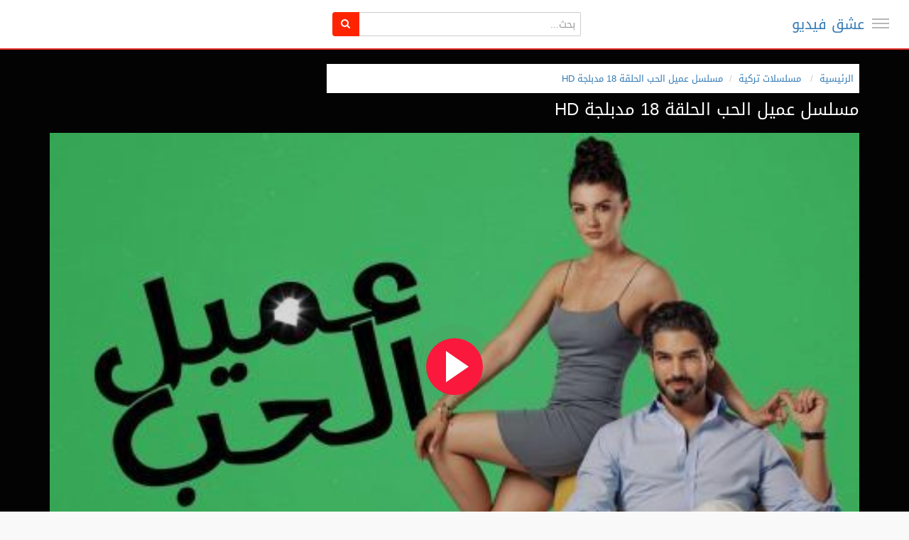

--- FILE ---
content_type: text/html; charset=utf-8
request_url: https://s.eshiq.news/watch.php?vid=6195f40c9
body_size: 18567
content:
<!DOCTYPE html>
<!--[if IE 7 | IE 8]>
<html class="ie" dir="rtl">
<![endif]-->
<!--[if !(IE 7) | !(IE 8)  ]><!-->
<html dir="rtl">
<!--<![endif]-->
<head>
<meta charset="UTF-8" />
<meta name="viewport" content="width=device-width, initial-scale=1, user-scalable=no">
<title>مسلسل عميل الحب الحلقة 18 مدبلجة HD</title>
<meta http-equiv="X-UA-Compatible" content="IE=9; IE=8; IE=7; IE=edge,chrome=1">
<meta name="title" content="مسلسل عميل الحب الحلقة 18 مدبلجة HD" />
<meta name="keywords" content="" />
<meta name="description" content="مسلسل عميل الحب مدبلج الحلقة 18 موقع عشق فيديو مشاهدة وتحميل مسلسل الكوميديا والرومانسية التركي عميل الحب الحلقه 18 مدبلجة بالعربية شاهد نت وبجودة عال..." />
<meta name="rating" content="General" />
<meta name="distribution" content="Global" />
<meta name="classification" content="All" />
<meta name="revisit-after" content="1 hour" />
<meta name="Expires" content="0" />
<meta http-equiv="Content-Language" content="ar-eg" />
<meta http-equiv="Cache-Control" content="no-cache" />
<meta http-equiv="Pragma" content="no-cache" />
<meta http-equiv="Expires" content="0" />
<meta name="language" content="AR" />
<meta name="creator" content="https://s.eshiq.news "/>
<meta name="publisher" content="https://s.eshiq.news" />
<meta name="contact" content="" />
<meta name="copyright" content="All Rights Reserved عشق فيديو" />
<link rel="apple-touch-icon" sizes="57x57" href="https://s.eshiq.news/favicons/apple-icon-57x57.png">
<link rel="apple-touch-icon" sizes="60x60" href="https://s.eshiq.news/favicons/apple-icon-60x60.png">
<link rel="apple-touch-icon" sizes="72x72" href="https://s.eshiq.news/favicons/apple-icon-72x72.png">
<link rel="apple-touch-icon" sizes="76x76" href="https://s.eshiq.news/favicons/apple-icon-76x76.png">
<link rel="apple-touch-icon" sizes="114x114" href="https://s.eshiq.news/favicons/apple-icon-114x114.png">
<link rel="apple-touch-icon" sizes="120x120" href="https://s.eshiq.news/favicons/apple-icon-120x120.png">
<link rel="apple-touch-icon" sizes="144x144" href="https://s.eshiq.news/favicons/apple-icon-144x144.png">
<link rel="apple-touch-icon" sizes="152x152" href="https://s.eshiq.news/favicons/apple-icon-152x152.png">
<link rel="apple-touch-icon" sizes="180x180" href="https://s.eshiq.news/favicons/apple-icon-180x180.png">
<link rel="icon" type="image/png" sizes="192x192" href="https://s.eshiq.news/favicons/android-icon-192x192.png">
<link rel="icon" type="image/png" sizes="32x32" href="https://s.eshiq.news/favicons/favicon-32x32.png">
<link rel="icon" type="image/png" sizes="96x96" href="https://s.eshiq.news/favicons/favicon-96x96.png">
<link rel="icon" type="image/png" sizes="16x16" href="https://s.eshiq.news/favicons/favicon-16x16.png">
<link rel="manifest" href="https://s.eshiq.news/favicons/manifest.json">
<meta name="msapplication-TileColor" content="#ffffff">
<meta name="msapplication-TileImage" content="https://s.eshiq.news/favicons/ms-icon-144x144.png">
<meta name="theme-color" content="#ffffff">
<meta property="og:locale" content="ar-eg" />
<meta property="og:site_name" content="مسلسل عميل الحب الحلقة 18 مدبلجة HD" />
<meta property="og:url" content="https://s.eshiq.news/watch.php?vid=6195f40c9" />
<meta property="og:title" content="مسلسل عميل الحب الحلقة 18 مدبلجة HD" />
<meta property="og:image" content="https://s.eshiq.news/uploads/thumbs/6195f40c9-1.jpg" />
<meta property="og:description" content="مسلسل عميل الحب مدبلج الحلقة 18 موقع عشق فيديو مشاهدة وتحميل مسلسل الكوميديا والرومانسية التركي عميل الحب الحلقه 18 مدبلجة بالعربية شاهد نت وبجودة عال..." />
<meta property="og:type" content="video" />
<meta property="og:video:url" content="https://s.eshiq.news/watch.php?vid=6195f40c9" />
<meta property="og:video:secure_url" content="" />
<meta property="og:video:type" content="text/html" />
<meta property="og:video:width" content="1280" />
<meta property="og:video:height" content="720" />
<meta property="og:extensions" content="https://s.eshiq.news" />
<meta name="twitter:card" content="player" />
<meta name="twitter:site" content="" />
<meta name="twitter:url" content="https://s.eshiq.news/watch.php?vid=6195f40c9" />
<meta name="twitter:title" content="مسلسل عميل الحب الحلقة 18 مدبلجة HD" />
<meta name="twitter:description" content="مسلسل عميل الحب مدبلج الحلقة 18 موقع عشق فيديو مشاهدة وتحميل مسلسل الكوميديا والرومانسية التركي عميل الحب الحلقه 18 مدبلجة بالعربية شاهد نت وبجودة عال..." />
<meta name="twitter:image" content="https://s.eshiq.news/uploads/thumbs/6195f40c9-1.jpg" />
<meta name="twitter:player" content="" />
<meta name="twitter:player:width" content="1280" />
<meta name="twitter:player:height" content="720" />
<link rel="alternate" type="application/rss+xml" title="مسلسل عميل الحب الحلقة 18 مدبلجة HD" href="https://s.eshiq.news/rss.php" />
<script type="application/ld+json">
{
  "@context": "http://schema.org",
  "@type": "WebSite",
  "url": "https://s.eshiq.news",
  "potentialAction": {
    "@type": "SearchAction",
    "target": "https://s.eshiq.news/search.php?keywords={search_term_string}",
    "query-input": "required name=search_term_string"
  }
}
</script>

<script type="application/ld+json">
	{
		"@context": "https://schema.org",
		"@type": "Organization",
		"name": "عشق فيديو",
		"url": "https://s.eshiq.news",
		"logo": "https://s.eshiq.news/custom-logo.png",
		"sameAs": "https://www.facebook.com/"
	}
</script>

<!--[if lt IE 9]>
<script src="//html5shim.googlecode.com/svn/trunk/html5.js"></script>
<![endif]-->
<link rel="stylesheet" href="https://s.eshiq.news/templates/echo/css/bootstrap.min.css">
<!--[if lt IE 9]>
<script src="//css3-mediaqueries-js.googlecode.com/svn/trunk/css3-mediaqueries.js"></script>
<![endif]-->
<link rel="stylesheet" type="text/css" media="screen" href="https://s.eshiq.news/templates/echo/css/jasny-bootstrap.min.css">
<link rel="stylesheet" type="text/css" media="screen" href="https://s.eshiq.news/templates/echo/css/echo.css">
<link rel="stylesheet" type="text/css" media="screen" href="https://s.eshiq.news/templates/echo/css/animate.min.css">
<link rel="stylesheet" type="text/css" media="screen" href="https://s.eshiq.news/templates/echo/css/bootstrap.min.rtl.css">
<link rel="stylesheet" type="text/css" media="screen" href="https://s.eshiq.news/templates/echo/css/echo.rtl.css">
<link rel="stylesheet" type="text/css" href="//fonts.googleapis.com/css?family=Roboto:400,300,500,700|Noticia+Text:400,400italic,700">
<link rel="stylesheet" type="text/css" href="//netdna.bootstrapcdn.com/font-awesome/4.4.0/css/font-awesome.min.css">
<link rel="stylesheet" type="text/css" media="screen" href="https://s.eshiq.news/templates/echo/css/custom2.css?v=1.0">
<link rel="canonical" href="https://s.eshiq.news/watch.php?vid=6195f40c9"/>
<script type="text/javascript">
var MELODYURL = "https://s.eshiq.news";
var MELODYURL2 = "https://s.eshiq.news";
var TemplateP = "https://s.eshiq.news/templates/echo";
var _LOGGEDIN_ = false;
 

var pm_video_data = {
	
	uniq_id: "6195f40c9",
	url: "https://s.eshiq.news/watch.php?vid=6195f40c9",
	duration: 1586,
	duration_str: "26:26",
	category: "1,139".split(','),
	category_str: "1,139",
	featured: 0,
	restricted: 0,
	allow_comments: 1,
	allow_embedding: 0,
	is_stream: false,
	views: 209,
	likes: 0,
	dislikes: 0,
	publish_date_str: "2023-10-23T03:37:21+0000",
	publish_date_timestamp: 1698032241,
	embed_url: "",
	thumb_url: "https://s.eshiq.news/uploads/thumbs/6195f40c9-1.jpg",
	preview_image_url: "https://s.eshiq.news/uploads/thumbs/6195f40c9-1.jpg",
	title: 'مسلسل عميل الحب الحلقة 18 مدبلجة HD',
	autoplay_next: false,
	autoplay_next_url: ""

}

</script>

<script type="text/javascript">
 var pm_lang = {
	lights_off: "إغلاق الإضاءة",
	lights_on: "Lights on",
	validate_name: "Please enter a name",
	validate_username: "Please enter a username",
	validate_pass: "Please provide a password",
	validate_captcha: "Please enter the validation code",
	validate_email: "Please enter a valid email address",
	validate_agree: "Please accept our policy",
	validate_name_long: "Your name must consist of at least 2 characters",
	validate_username_long: "Your username must consist of at least 2 characters",
	validate_pass_long: "Your password must be at least 5 characters long",
	validate_confirm_pass_long: "Please enter the same password as above",
	choose_category: "الرجاء اختيار تصنيف",
	validate_select_file: "لم يتم إختيار اى ملف للرفع",
	validate_video_title: "Please enter a title for this video",
	please_wait: "Loading...",
	// upload video page
	swfupload_status_uploaded: "Uploaded",
	swfupload_status_pending: "Continue with the rest of the form.",
	swfupload_status_queued: "Queued",
	swfupload_status_uploading: "Uploading...",
	swfupload_file: "File",
	swfupload_btn_select: "Select",
	swfupload_btn_cancel: "Cancel",
	swfupload_status_error: "Error",
	swfupload_error_oversize: "Size of the selected file(s) is greater than allowed limit",
	swfupload_friendly_maxsize: "",
	upload_errmsg2: "نوع الملف غير مسموح.",
	// playlist
	playlist_delete_confirm: "Are you sure you want to permanently delete this playlist?\n\nClick 'Cancel' to stop, 'OK' to delete.",
	playlist_delete_item_confirm: "You are about to remove this video from your playlist.\n\nClick 'Cancel' to stop, 'OK' to delete.",
	show_more: "Show more",
	show_less: "Show less",
	delete_video_confirmation: "Are you sure you want to delete this video?",
	browse_all: "Browse All"
 }
</script>


		<link rel="image_src" href="https://s.eshiq.news/social-thumb.php?vid=6195f40c9" />
		<meta property="og:url"  content="https://s.eshiq.news/watch.php?vid=6195f40c9" />
				<meta property="og:title" content="مسلسل عميل الحب الحلقة 18 مدبلجة HD" />
		<meta property="og:description" content="مسلسل عميل الحب مدبلج الحلقة 18 موقع عشق فيديو مشاهدة وتحميل مسلسل الكوميديا والرومانسية التركي عميل الحب الحلقه 18 مدبلجة بالعربية شاهد نت وبجودة عال..." />
		<meta property="og:image" content="https://s.eshiq.news/social-thumb.php?vid=6195f40c9" />
		<meta property="og:image:width" content="480" />
		<meta property="og:image:height" content="360" />
		<style type="text/css"></style>
</head>
<body class="video-watch videoid-3649 author-3 source-0">

<nav id="myNavmenu" class="navmenu navmenu-default navmenu-fixed-left offcanvas" role="navigation">
	<div class="navslide-wrap">
		<ul class="list-unstyled">
			<li class=""><a href="https://s.eshiq.news/index.php"><i class="mico mico-home"></i>الصفحة الرئيسية</a></li>
			<li class=""><a href="https://s.eshiq.news/all-series.php"><i class="mico mico-live_tv"></i>أحدث المسلسلات</a></li>
			<li class=""><a href="https://s.eshiq.news/episodes.php"><i class="mico mico-video_collection"></i>أحدث الحلقات</a></li>
			<li class=""><a href="https://s.eshiq.news/movies.php"><i class="mico mico-movie"></i>أحدث الأفلام</a></li>
			
						<li><a class="ajax-modal" data-toggle="modal" data-backdrop="true" data-keyboard="true" href="#modal-login-form"><i class="mico mico-perm_identity"></i>Sign in</a></li>
							
				</ul>
		<div class="navslide-divider"></div>
		
		<div class="navslide-header"><a href="https://s.eshiq.news/category.php">Categories</a></div>
		<ul class="list-unstyled">
			<li><a href="https://s.eshiq.news/topvideos.php">الاكثر مشاهدة</a></li>
			<li><a href="https://s.eshiq.news/newvideos.php">الجديد</a></li>
			<li class="dropdown-submenu"><a href="https://s.eshiq.news/category.php?cat=series" class="dropdown-submenu">مسلسلات تركية</a>
<ul class='dropdown-menu'>
	<li class=""><a href="https://s.eshiq.news/category.php?cat=yali-capkini" class="">مسلسل طائر الرفراف</a>	</li>
	<li class=""><a href="https://s.eshiq.news/category.php?cat=guzel-gunler" class="">مسلسل الايام الجميلة</a>	</li>
	<li class=""><a href="https://s.eshiq.news/category.php?cat=duy-beni" class="">مسلسل اسمعني</a>	</li>
	<li class=""><a href="https://s.eshiq.news/category.php?cat=serie-inci-taneleri" class="">مسلسل حبات اللؤلؤ مترجم</a>	</li>
	<li class=""><a href="https://s.eshiq.news/category.php?cat=hayat-bugun" class="">مسلسل حياة اليوم مترجم</a>	</li>
	<li class=""><a href="https://s.eshiq.news/category.php?cat=hayat-bugun-mudbalaj" class="">مسلسل لعبة الحياة مدبلج</a>	</li>
	<li class=""><a href="https://s.eshiq.news/category.php?cat=kurulus-osman" class="">مسلسل المؤسس عثمان مترجم</a>	</li>
	<li class=""><a href="https://s.eshiq.news/category.php?cat=marasli" class="">مسلسل الحارس مدبلج</a>	</li>
	<li class=""><a href="https://s.eshiq.news/category.php?cat=tozluyaka" class="">مسلسل الياقة المغبرة مترجم</a>	</li>
	<li class=""><a href="https://s.eshiq.news/category.php?cat=teskilat" class="">مسلسل المنظمة مترجم</a>	</li>
	<li class=""><a href="https://s.eshiq.news/category.php?cat=alparslan-buyuk-selcuklu" class="">مسلسل الب ارسلان متر جم</a>	</li>
	<li class=""><a href="https://s.eshiq.news/category.php?cat=kardeslerim" class="">مسلسل اخوتي مترجم</a>	</li>
	<li class=""><a href="https://s.eshiq.news/category.php?cat=ben-bu-cihana-sigmazam" class="">مسلسل هذا العالم لا يسعني مترجم</a>	</li>
	<li class=""><a href="https://s.eshiq.news/category.php?cat=uc-kiz-kardes" class="">مسلسل ثلاث اخوات مترجم</a>	</li>
	<li class=""><a href="https://s.eshiq.news/category.php?cat=camdaki" class="">مسلسل فتاة النافذة مترجم</a>	</li>
	<li class=""><a href="https://s.eshiq.news/category.php?cat=ben-gri" class="">مسلسل الاختيار الصعب مترجم</a>	</li>
	<li class=""><a href="https://s.eshiq.news/category.php?cat=yargi" class="">مسلسل القضاء مترجم</a>	</li>
	<li class=""><a href="https://s.eshiq.news/category.php?cat=tuzak" class="">مسلسل الفخ مترجم</a>	</li>
	<li class=""><a href="https://s.eshiq.news/category.php?cat=bir-peri-masali" class="">مسلسل حكاية خرافية مترجم</a>	</li>
	<li class=""><a href="https://s.eshiq.news/category.php?cat=o-kiz" class="">مسلسل تلك الفتاة مترجم</a>	</li>
	<li class=""><a href="https://s.eshiq.news/category.php?cat=yalniz-kurt" class="">مسلسل الذئب الوحيد مترجم</a>	</li>
	<li class=""><a href="https://s.eshiq.news/category.php?cat=baba" class="">مسلسل ابي مترجم</a>	</li>
	<li class=""><a href="https://s.eshiq.news/category.php?cat=darmaduman" class="">مسلسل فوضى عارمة مترجم</a>	</li>
	<li class=""><a href="https://s.eshiq.news/category.php?cat=cop-adam" class="">مسلسل رجل العصا مترجم</a>	</li>
	<li class=""><a href="https://s.eshiq.news/category.php?cat=yasak-elma" class="">مسلسل التفاح الحرام الموسم السادس مترجم</a>	</li>
	<li class=""><a href="https://s.eshiq.news/category.php?cat=bir-kucuk-gun-isigi" class="">مسلسل القليل من ضوء النهار مترجم</a>	</li>
	<li class=""><a href="https://s.eshiq.news/category.php?cat=yurek-cikmazi" class="">مسلسل وجع القلب مترجم</a>	</li>
	<li class=""><a href="https://s.eshiq.news/category.php?cat=gecenin-ucunda" class="">مسلسل على مشارف الليل مترجم</a>	</li>
	<li class=""><a href="https://s.eshiq.news/category.php?cat=aldatmak" class="">مسلسل الخيانة مترجم</a>	</li>
	<li class=""><a href="https://s.eshiq.news/category.php?cat=sipahi" class="">مسلسل سيباهي مترجم</a>	</li>
	<li class=""><a href="https://s.eshiq.news/category.php?cat=kizilcik-serbeti" class="">مسلسل شراب التوت مترجم</a>	</li>
	<li class=""><a href="https://s.eshiq.news/category.php?cat=gelsin-hayat-bildigi-gibi" class="">مسلسل لتاتي الحياة كما تشاء مترجم</a>	</li>
	<li class=""><a href="https://s.eshiq.news/category.php?cat=iyilik" class="">مسلسل الطيبة مترجم</a>	</li>
	<li class=""><a href="https://s.eshiq.news/category.php?cat=camdaki-kiz" class="">مسلسل فتاة النافذة الموسم الثالث مدبلج</a>	</li>
	<li class=""><a href="https://s.eshiq.news/category.php?cat=yali-capkini-yali-capkini" class="">مسلسل فريد مدبلج</a>	</li>
	<li class=""><a href="https://s.eshiq.news/category.php?cat=hayatimin-sansi" class="">مسلسل حظ حياتي مترجم</a>	</li>
	<li class=""><a href="https://s.eshiq.news/category.php?cat=gonul-dagi" class="">مسلسل جبل القلب جونول مترجم</a>	</li>
	<li class=""><a href="https://s.eshiq.news/category.php?cat=barbaroslar" class="">مسلسل بربروس مترجم</a>	</li>
	<li class=""><a href="https://s.eshiq.news/category.php?cat=bahari-beklerken" class="">مسلسل بريق الأمل مدبلج</a>	</li>
	<li class=""><a href="https://s.eshiq.news/category.php?cat=dunyayla-benim-aramda" class="">مسلسل قصة حب غامضة مترجم</a>	</li>
	<li class=""><a href="https://s.eshiq.news/category.php?cat=sifirinci-gun" class="">مسلسل يوم الصفر مترجم</a>	</li>
	<li class=""><a href="https://s.eshiq.news/category.php?cat=omer" class="">مسلسل عمر مترجم</a>	</li>
	<li class=""><a href="https://s.eshiq.news/category.php?cat=tacsiz-prenses" class="">مسلسل اميرة بلا تاج مترجم</a>	</li>
	<li class=""><a href="https://s.eshiq.news/category.php?cat=kasaba-doktoru" class="">مسلسل طبيب البلدة مترجم</a>	</li>
	<li class=""><a href="https://s.eshiq.news/category.php?cat=ates-kuslari" class="">مسلسل الطيور النارية مترجم</a>	</li>
	<li class=""><a href="https://s.eshiq.news/category.php?cat=serie-tacsiz-prenses-mudblj" class="">مسلسل اميرة بلا تاج مدبلج</a>	</li>
	<li class=""><a href="https://s.eshiq.news/category.php?cat=zalim-istanbul" class="">مسلسل وجع القلب - اسطنبول الظالمة مدبلج</a>	</li>
	<li class=""><a href="https://s.eshiq.news/category.php?cat=al-sancak" class="">مسلسل الراية مترجم</a>	</li>
	<li class=""><a href="https://s.eshiq.news/category.php?cat=yazgi" class="">مسلسل القدر مترجم</a>	</li>
	<li class=""><a href="https://s.eshiq.news/category.php?cat=shahmaran" class="">مسلسل شاهماران مترجم</a>	</li>
	<li class=""><a href="https://s.eshiq.news/category.php?cat=shahmaran-mudbalaj" class="">مسلسل شاهماران مدبلج</a>	</li>
	<li class=""><a href="https://s.eshiq.news/category.php?cat=serie-aile" class="">مسلسل العائلة</a>	</li>
	<li class=""><a href="https://s.eshiq.news/category.php?cat=sol-yanim" class="">مسلسل جانبي الايسر مدبلج</a>	</li>
	<li class=""><a href="https://s.eshiq.news/category.php?cat=dokuz-oguz" class="">مسلسل الاوغوز التسعة مترجم</a>	</li>
	<li class=""><a href="https://s.eshiq.news/category.php?cat=sahane-damat" class="">مسلسل العريس الرائع مدبلج</a>	</li>
	<li class=""><a href="https://s.eshiq.news/category.php?cat=adim-farah" class="">مسلسل اسمي فرح</a>	</li>
	<li class=""><a href="https://s.eshiq.news/category.php?cat=ego-erkege-guven-olmaz" class="">مسلسل الغرور</a>	</li>
	<li class=""><a href="https://s.eshiq.news/category.php?cat=mudbalaj-ben-bu-cihana-sigmazam" class="">مسلسل هذا العالم لا يسعني مدبلج</a>	</li>
	<li class=""><a href="https://s.eshiq.news/category.php?cat=veda-mektubu" class="">مسلسل رسالة الوداع مترجم</a>	</li>
	<li class=""><a href="https://s.eshiq.news/category.php?cat=baba-dubbed" class="">مسلسل ابي مدبلج</a>	</li>
	<li class=""><a href="https://s.eshiq.news/category.php?cat=siyah-inci" class="">مسلسل اللؤلؤة السوداء مدبلج</a>	</li>
	<li class=""><a href="https://s.eshiq.news/category.php?cat=yesilcam" class="">مسلسل يشيلجام مدبلج</a>	</li>
	<li class=""><a href="https://s.eshiq.news/category.php?cat=basim-belada" class="">مسلسل انا في ورطة مترجم</a>	</li>
	<li class=""><a href="https://s.eshiq.news/category.php?cat=kralice" class="">مسلسل الملكة مترجم</a>	</li>
	<li class=""><a href="https://s.eshiq.news/category.php?cat=yuz-yillik-mucize" class="">مسلسل معجزة القرن</a>	</li>
	<li class=""><a href="https://s.eshiq.news/category.php?cat=jules-jamal-series" class="">مسلسل جول جمال مترجم</a>	</li>
	<li class=""><a href="https://s.eshiq.news/category.php?cat=tetikcinin-oglu" class="">مسلسل ابن القناص مترجم</a>	</li>
	<li class=""><a href="https://s.eshiq.news/category.php?cat=kan-cicekleri" class="">مسلسل زهور الدم مترجم</a>	</li>
	<li class=""><a href="https://s.eshiq.news/category.php?cat=aleayilat-mudbalaj" class="">مسلسل العائلة مدبلج</a>	</li>
	<li class=""><a href="https://s.eshiq.news/category.php?cat=my-name-is-farah" class="">مسلسل اسمي فرح مدبلج</a>	</li>
	<li class=""><a href="https://s.eshiq.news/category.php?cat=jalaluddin-rumi" class="">مسلسل جلال الدين الرومي مترجم</a>	</li>
	<li class=""><a href="https://s.eshiq.news/category.php?cat=akef" class="">مسلسل عاكف مترجم</a>	</li>
	<li class=""><a href="https://s.eshiq.news/category.php?cat=the-sacrifice" class="">مسلسل التضحية مترجم</a>	</li>
	<li class=""><a href="https://s.eshiq.news/category.php?cat=gilani-series" class="">مسلسل الجيلاني مترجم</a>	</li>
	<li class=""><a href="https://s.eshiq.news/category.php?cat=maviye-surgun" class="">مسلسل المنفى الأزرق مترجم</a>	</li>
	<li class=""><a href="https://s.eshiq.news/category.php?cat=cocuk-dizisi" class="">مسلسل الطفل مدبلج</a>	</li>
	<li class=""><a href="https://s.eshiq.news/category.php?cat=kismet-dizisini" class="">مسلسل النصيب مترجم</a>	</li>
	<li class=""><a href="https://s.eshiq.news/category.php?cat=vermem-seni-ellere" class="">مسلسل لن اعطيك للغريب مترجم</a>	</li>
	<li class=""><a href="https://s.eshiq.news/category.php?cat=uvey-anne" class="">مسلسل زوجة الأب مترجم</a>	</li>
	<li class=""><a href="https://s.eshiq.news/category.php?cat=kendi-dusen-aglamaz" class="">مسلسل من يقع بنفسه لا يبكي مترجم</a>	</li>
	<li class=""><a href="https://s.eshiq.news/category.php?cat=almunazamat-mudbalaj" class="">مسلسل المنظمة مدبلج</a>	</li>
	<li class=""><a href="https://s.eshiq.news/category.php?cat=serie-akhwty-mudblaj-season-3" class="">مسلسل اخوتي الجزء الثالث مدبلج</a>	</li>
	<li class=""><a href="https://s.eshiq.news/category.php?cat=benim-guzel-ailem" class="">مسلسل عائلتي الجميلة مترجم</a>	</li>
	<li class=""><a href="https://s.eshiq.news/category.php?cat=dononce" class="">مسلسل المدار مترجم</a>	</li>
	<li class=""><a href="https://s.eshiq.news/category.php?cat=ya-cok-seversen" class="">مسلسل ماذا لو احببت كثيرا مترجم</a>	</li>
	<li class=""><a href="https://s.eshiq.news/category.php?cat=yaz-sarkisi-series" class="">مسلسل اغنية الصيف مترجم</a>	</li>
	<li class=""><a href="https://s.eshiq.news/category.php?cat=modablaj-ya-cok-seversen" class="">مسلسل ماذا لو مدبلج</a>	</li>
	<li class=""><a href="https://s.eshiq.news/category.php?cat=ruhun-duymaz" class="">مسلسل دون ان تشعر مترجم</a>	</li>
	<li class=""><a href="https://s.eshiq.news/category.php?cat=ibn-i-sina" class="">مسلسل ابن سينا مترجم</a>	</li>
	<li class=""><a href="https://s.eshiq.news/category.php?cat=buyuk-surgun-kafkasya" class="">مسلسل المنفى مدبلج</a>	</li>
	<li class=""><a href="https://s.eshiq.news/category.php?cat=ana-fi-wartat-mudbalaj" class="">مسلسل انا في ورطة مدبلج</a>	</li>
	<li class=""><a href="https://s.eshiq.news/category.php?cat=musalsal-asmaeni-mudbalaj" class="">مسلسل اسمعني مدبلج</a>	</li>
	<li class=""><a href="https://s.eshiq.news/category.php?cat=eamil-alhubi-mudbalaj" class="">مسلسل عميل الحب مدبلج</a>	</li>
	<li class=""><a href="https://s.eshiq.news/category.php?cat=dilek-tasl" class="">مسلسل حجر الامنيات مترجم</a>	</li>
	<li class=""><a href="https://s.eshiq.news/category.php?cat=safir" class="">مسلسل الياقوت مترجم</a>	</li>
	<li class=""><a href="https://s.eshiq.news/category.php?cat=iki-yabanci" class="">مسلسل شخص اخر مترجم</a>	</li>
	<li class=""><a href="https://s.eshiq.news/category.php?cat=yabani" class="">مسلسل المتوحش مترجم</a>	</li>
	<li class=""><a href="https://s.eshiq.news/category.php?cat=the-cabaret" class="">مسلسل الملهى الموسم الثاني مترجم</a>	</li>
	<li class=""><a href="https://s.eshiq.news/category.php?cat=kirli-sepeti" class="">مسلسل السلة المتسخة مترجم</a>	</li>
	<li class=""><a href="https://s.eshiq.news/category.php?cat=hudutsuz-sevda" class="">مسلسل حب بلا حدود مترجم</a>	</li>
	<li class=""><a href="https://s.eshiq.news/category.php?cat=kader-baglari" class="">مسلسل روابط القدر مترجم</a>	</li>
	<li class=""><a href="https://s.eshiq.news/category.php?cat=farid-season-2-dubbed" class="">مسلسل فريد الموسم الثاني مدبلج</a>	</li>
	<li class=""><a href="https://s.eshiq.news/category.php?cat=raspberry-syrup" class="">مسلسل شراب التوت مدبلج</a>	</li>
	<li class=""><a href="https://s.eshiq.news/category.php?cat=sahane-hayatim" class="">مسلسل حياتي الرائعة مترجم</a>	</li>
	<li class=""><a href="https://s.eshiq.news/category.php?cat=sakla-beni" class="">مسلسل خبئني مترجم</a>	</li>
	<li class=""><a href="https://s.eshiq.news/category.php?cat=terzi-season-3" class="">مسلسل الخياط الموسم الثالث مترجم</a>	</li>
	<li class=""><a href="https://s.eshiq.news/category.php?cat=bir-derdim-var" class="">لدي هم مترجم</a>	</li>
	<li class=""><a href="https://s.eshiq.news/category.php?cat=series-salah-al-din-al-ayoubi" class="">مسلسل صلاح الدين الايوبي الموسم الاول مترجم</a>	</li>
	<li class=""><a href="https://s.eshiq.news/category.php?cat=altin-kafes" class="">مسلسل القفص الذهبي مترجم</a>	</li>
	<li class=""><a href="https://s.eshiq.news/category.php?cat=series-ne-gemiler-yaktim" class="">مسلسل كم من السفن أحرقت مترجم HD</a>	</li>
	<li class=""><a href="https://s.eshiq.news/category.php?cat=series-kizil-goncalar" class="">مسلسل البراعم الحمراء مترجم</a>	</li>
	<li class=""><a href="https://s.eshiq.news/category.php?cat=arak-series" class="">مسلسل النهب مترجم</a>	</li>
	<li class=""><a href="https://s.eshiq.news/category.php?cat=ruzgarli-tepe" class="">مسلسل تل الرياح مترجم</a>	</li>
	<li class=""><a href="https://s.eshiq.news/category.php?cat=serie-gaddar" class="">مسلسل الغدار مترجم</a>	</li>
	<li class=""><a href="https://s.eshiq.news/category.php?cat=serie-kopuk" class="">مسلسل المتشرد مترجم</a>	</li>
	<li class=""><a href="https://s.eshiq.news/category.php?cat=inci-taneleri-series" class="">مسلسل حبات اللؤلؤ مترجم</a>	</li>
	<li class=""><a href="https://s.eshiq.news/category.php?cat=senden-once" class="">مسلسل ما قبلك مترجم</a>	</li>
	<li class=""><a href="https://s.eshiq.news/category.php?cat=bahar" class="">مسلسل بهار مترجم</a>	</li>
	<li class=""><a href="https://s.eshiq.news/category.php?cat=yandaki-oda" class="">مسلسل الغرفة المجاورة مترجم</a>	</li>
	<li class=""><a href="https://s.eshiq.news/category.php?cat=korkma-ben-yanindayim" class="">مسلسل لا تخافي انا بجانبك مترجم</a>	</li>
	<li class=""><a href="https://s.eshiq.news/category.php?cat=mehmed-fetihler-sultani" class="">مسلسل السلطان محمد الفاتح مترجم</a>	</li>
	<li class=""><a href="https://s.eshiq.news/category.php?cat=musalsal-hulm-asharaf" class="">مسلسل حلم اشرف مترجم</a>	</li>
	<li class=""><a href="https://s.eshiq.news/category.php?cat=kuma" class="">مسلسل الضرة مترجم</a>	</li>
</ul>
</li>
<li class="dropdown-submenu"><a href="https://s.eshiq.news/category.php?cat=arabic-series" class="dropdown-submenu">مسلسلات عربية</a>
<ul class='dropdown-menu'>
	<li class=""><a href="https://s.eshiq.news/category.php?cat=althaman" class="">مسلسل الثمن</a>	</li>
	<li class=""><a href="https://s.eshiq.news/category.php?cat=midlife-crisis-series" class="">مسلسل ازمة منتصف العمر</a>	</li>
	<li class=""><a href="https://s.eshiq.news/category.php?cat=dahab-bint-al-hotel" class="">مسلسل دهب بنت الاوتيل</a>	</li>
	<li class=""><a href="https://s.eshiq.news/category.php?cat=the-impostor-prisoner" class="">مسلسل السجين النصاب</a>	</li>
	<li class=""><a href="https://s.eshiq.news/category.php?cat=the-original-series" class="">مسلسل الاصلي</a>	</li>
	<li class=""><a href="https://s.eshiq.news/category.php?cat=jabriya-series-flight-422" class="">مسلسل الجابرية الرحلة ٤٢٢</a>	</li>
	<li class=""><a href="https://s.eshiq.news/category.php?cat=asyl" class="">مسلسل اسيل</a>	</li>
	<li class=""><a href="https://s.eshiq.news/category.php?cat=echo" class="">مسلسل صدى echo</a>	</li>
	<li class=""><a href="https://s.eshiq.news/category.php?cat=ten-years-series" class="">مسلسل عشرة عمر</a>	</li>
	<li class=""><a href="https://s.eshiq.news/category.php?cat=aisha-series" class="">مسلسل عايشة</a>	</li>
	<li class=""><a href="https://s.eshiq.news/category.php?cat=full-count" class="">مسلسل كامل العدد</a>	</li>
	<li class=""><a href="https://s.eshiq.news/category.php?cat=darb-nar" class="">مسلسل ضرب نار</a>	</li>
	<li class=""><a href="https://s.eshiq.news/category.php?cat=al-ajhar-series" class="">مسلسل الاجهر</a>	</li>
	<li class=""><a href="https://s.eshiq.news/category.php?cat=al-madah" class="">مسلسل المداح الموسم الثالث</a>	</li>
	<li class=""><a href="https://s.eshiq.news/category.php?cat=to-die" class="">مسلسل للموت الموسم الثالث</a>	</li>
	<li class=""><a href="https://s.eshiq.news/category.php?cat=alhamdulillah-1000" class="">مسلسل الف حمدالله ع السلامة</a>	</li>
	<li class=""><a href="https://s.eshiq.news/category.php?cat=stroke" class="">مسلسل جلطة</a>	</li>
	<li class=""><a href="https://s.eshiq.news/category.php?cat=dhiaab-allayl" class="">مسلسل ذئاب الليل فرسان الظلام</a>	</li>
	<li class=""><a href="https://s.eshiq.news/category.php?cat=jaefar-aleumda" class="">مسلسل جعفر العمدة</a>	</li>
	<li class=""><a href="https://s.eshiq.news/category.php?cat=series-finally" class="">مسلسل واخيرا</a>	</li>
	<li class=""><a href="https://s.eshiq.news/category.php?cat=bouhzain" class="">مسلسل بوحظين الموسم الاول</a>	</li>
	<li class=""><a href="https://s.eshiq.news/category.php?cat=al-zand" class="">مسلسل الزند ذئب العاصي</a>	</li>
	<li class=""><a href="https://s.eshiq.news/category.php?cat=smile-general" class="">مسلسل ابتسم ايها الجنرال</a>	</li>
	<li class=""><a href="https://s.eshiq.news/category.php?cat=qafas-mukhmaliun" class="">مسلسل قفص مخملي</a>	</li>
	<li class=""><a href="https://s.eshiq.news/category.php?cat=fallujah" class="">مسلسل الفلوجة</a>	</li>
	<li class=""><a href="https://s.eshiq.news/category.php?cat=ten-serie" class="">مسلسل العشرة العراقي</a>	</li>
	<li class=""><a href="https://s.eshiq.news/category.php?cat=salt-and-tan" class="">مسلسل ملح وسمرة</a>	</li>
	<li class=""><a href="https://s.eshiq.news/category.php?cat=musalsal-majnun-sara" class="">مسلسل مجنون سارة</a>	</li>
	<li class=""><a href="https://s.eshiq.news/category.php?cat=giza-butcher" class="">مسلسل سفاح الجيزة</a>	</li>
	<li class=""><a href="https://s.eshiq.news/category.php?cat=strange-series" class="">مسلسل الغريب</a>	</li>
	<li class=""><a href="https://s.eshiq.news/category.php?cat=the-game" class="">مسلسل اللعبة الموسم الرابع</a>	</li>
	<li class=""><a href="https://s.eshiq.news/category.php?cat=the-sisters" class="">مسلسل الخوات</a>	</li>
	<li class=""><a href="https://s.eshiq.news/category.php?cat=the-concealed-are-legitimate-victims" class="">مسلسل المستور ضحايا حلال</a>	</li>
	<li class=""><a href="https://s.eshiq.news/category.php?cat=leh-laa-3" class="">مسلسل  ليه لا الجزء 3 الثالث</a>	</li>
	<li class=""><a href="https://s.eshiq.news/category.php?cat=crystal" class="">مسلسل كريستال</a>	</li>
	<li class=""><a href="https://s.eshiq.news/category.php?cat=mama-ghanima" class="">مسلسل ماما غنيمة</a>	</li>
	<li class=""><a href="https://s.eshiq.news/category.php?cat=muhamiat-alshaytan" class="">مسلسل محامية الشيطان</a>	</li>
	<li class=""><a href="https://s.eshiq.news/category.php?cat=biruhihim-fi-albayt" class="">مسلسل بروحهم في البيت</a>	</li>
	<li class=""><a href="https://s.eshiq.news/category.php?cat=sib-wana-asib" class="">مسلسل سيب وانا اسيب</a>	</li>
	<li class=""><a href="https://s.eshiq.news/category.php?cat=musalsal-ghasil" class="">مسلسل غسيل</a>	</li>
	<li class=""><a href="https://s.eshiq.news/category.php?cat=hob-bayn-al-sotour" class="">مسلسل حب بين السطور</a>	</li>
	<li class=""><a href="https://s.eshiq.news/category.php?cat=musalsal-batn-wazahar" class="">مسلسل بطن وظهر</a>	</li>
	<li class=""><a href="https://s.eshiq.news/category.php?cat=it-actually-happened" class="">مسلسل حدث بالفعل</a>	</li>
	<li class=""><a href="https://s.eshiq.news/category.php?cat=deep-state" class="">مسلسل الدولة العميقة</a>	</li>
	<li class=""><a href="https://s.eshiq.news/category.php?cat=bad-climate" class="">مسلسل سوء المناخ</a>	</li>
	<li class=""><a href="https://s.eshiq.news/category.php?cat=55-love-problems" class="">مسلسل 55 مشكلة حب</a>	</li>
	<li class=""><a href="https://s.eshiq.news/category.php?cat=musalsal-nasiy-altaani" class="">مسلسل نصي التاني</a>	</li>
	<li class=""><a href="https://s.eshiq.news/category.php?cat=at-the-door-of-the-building" class="">مسلسل على باب العمارة</a>	</li>
	<li class=""><a href="https://s.eshiq.news/category.php?cat=kasrat-qalb" class="">مسلسل كسرة قلب</a>	</li>
	<li class=""><a href="https://s.eshiq.news/category.php?cat=eanbar-6-almawsim-2" class="">مسلسل عنبر 6 الموسم الثاني</a>	</li>
	<li class=""><a href="https://s.eshiq.news/category.php?cat=sound-and-a-pictur" class="">مسلسل صوت وصورة</a>	</li>
	<li class=""><a href="https://s.eshiq.news/category.php?cat=berry-leaf" class="">مسلسل ورق التوت</a>	</li>
	<li class=""><a href="https://s.eshiq.news/category.php?cat=eayshiha-bifarha" class="">مسلسل عيشها بفرحة</a>	</li>
	<li class=""><a href="https://s.eshiq.news/category.php?cat=the-traitor" class="">مسلسل الخائن</a>	</li>
	<li class=""><a href="https://s.eshiq.news/category.php?cat=musalsal-ruhiun-fik" class="">مسلسل روحي فيك</a>	</li>
	<li class=""><a href="https://s.eshiq.news/category.php?cat=amr-akhala-3" class="">مسلسل امر اخلاء الموسم الثالث</a>	</li>
	<li class=""><a href="https://s.eshiq.news/category.php?cat=zeinhom-series" class="">مسلسل زينهم</a>	</li>
	<li class=""><a href="https://s.eshiq.news/category.php?cat=belly-of-a-whale" class="">مسلسل بطن الحوت</a>	</li>
	<li class=""><a href="https://s.eshiq.news/category.php?cat=adam-and-eve" class="">مسلسل ادم وحواء</a>	</li>
	<li class=""><a href="https://s.eshiq.news/category.php?cat=the-return-series" class="">مسلسل العودة</a>	</li>
	<li class=""><a href="https://s.eshiq.news/category.php?cat=series-araaba-beirut" class="">مسلسل عرابة بيروت</a>	</li>
	<li class=""><a href="https://s.eshiq.news/category.php?cat=musalsal-hayat-la-tushbihuni" class="">مسلسل حياة لا تشبهني</a>	</li>
	<li class=""><a href="https://s.eshiq.news/category.php?cat=hala-kasa" class="">مسلسل حالة خاصة</a>	</li>
	<li class=""><a href="https://s.eshiq.news/category.php?cat=dakat-aleabid-s2" class="">مسلسل دكة العبيد الموسم 2</a>	</li>
	<li class=""><a href="https://s.eshiq.news/category.php?cat=complex-75" class="">مسلسل مجمع 75</a>	</li>
	<li class=""><a href="https://s.eshiq.news/category.php?cat=the-promise" class="">مسلسل الوعد</a>	</li>
	<li class=""><a href="https://s.eshiq.news/category.php?cat=wa-bina-meaad" class="">مسلسل وبينا ميعاد الجزء الثاني</a>	</li>
	<li class=""><a href="https://s.eshiq.news/category.php?cat=gawla-akhera" class="">مسلسل جولة اخيرة</a>	</li>
	<li class=""><a href="https://s.eshiq.news/category.php?cat=thanaweyat-al-nasim" class="">مسلسل ثانوية النسيم</a>	</li>
	<li class=""><a href="https://s.eshiq.news/category.php?cat=bain-el-sotour" class="">مسلسل بين السطور</a>	</li>
	<li class=""><a href="https://s.eshiq.news/category.php?cat=abshir-bi-al-saad" class="">مسلسل أبشر بالسعد الجزء الثاني</a>	</li>
	<li class=""><a href="https://s.eshiq.news/category.php?cat=hayah-la-toshbihni-season-2" class="">مسلسل حياة لا تشبهني الموسم الثاني</a>	</li>
	<li class=""><a href="https://s.eshiq.news/category.php?cat=forensic-doctor" class="">مسلسل طبيبة شرعية</a>	</li>
	<li class=""><a href="https://s.eshiq.news/category.php?cat=alrawabi-school-for-girls-season-2" class="">مسلسل مدرسة الروابي للبنات الجزء الثاني</a>	</li>
	<li class=""><a href="https://s.eshiq.news/category.php?cat=sayd-el-akareb" class="">مسلسل صيد العقارب</a>	</li>
	<li class=""><a href="https://s.eshiq.news/category.php?cat=al-maddah-ostorat-al-awda-s4" class="">مسلسل المداح الجزء الرابع</a>	</li>
	<li class=""><a href="https://s.eshiq.news/category.php?cat=ashghal-shaqa" class="">مسلسل اشغال شقة</a>	</li>
	<li class=""><a href="https://s.eshiq.news/category.php?cat=a-amal" class="">مسلسل ع امل</a>	</li>
	<li class=""><a href="https://s.eshiq.news/category.php?cat=al-arabji-s2" class="">مسلسل العربجي الجزء الثاني</a>	</li>
	<li class=""><a href="https://s.eshiq.news/category.php?cat=bayt-el-refaei" class="">مسلسل بيت الرفاعي</a>	</li>
	<li class=""><a href="https://s.eshiq.news/category.php?cat=el-atawla" class="">مسلسل العتاولة</a>	</li>
	<li class=""><a href="https://s.eshiq.news/category.php?cat=fallujah-s2" class="">مسلسل فلوجة 2</a>	</li>
	<li class=""><a href="https://s.eshiq.news/category.php?cat=al-hashashin" class="">مسلسل الحشاشين</a>	</li>
	<li class=""><a href="https://s.eshiq.news/category.php?cat=haqq-arab" class="">مسلسل حق عرب</a>	</li>
	<li class=""><a href="https://s.eshiq.news/category.php?cat=bab-alrizq" class="">مسلسل باب الرزق</a>	</li>
	<li class=""><a href="https://s.eshiq.news/category.php?cat=taj" class="">مسلسل تاج</a>	</li>
	<li class=""><a href="https://s.eshiq.news/category.php?cat=el-meallem" class="">مسلسل المعلم</a>	</li>
	<li class=""><a href="https://s.eshiq.news/category.php?cat=wlad-badeea" class="">مسلسل ولاد بديعة</a>	</li>
	<li class=""><a href="https://s.eshiq.news/category.php?cat=nemat-el-avoccato" class="">مسلسل نعمة الافوكاتو</a>	</li>
	<li class=""><a href="https://s.eshiq.news/category.php?cat=zawja-wahida-la-takfi" class="">مسلسل زوجة واحدة لا تكفي</a>	</li>
	<li class=""><a href="https://s.eshiq.news/category.php?cat=sondos-season-2" class="">مسلسل سندس 2</a>	</li>
	<li class=""><a href="https://s.eshiq.news/category.php?cat=lobat-hob-season-1" class="">مسلسل لعبة الحب</a>	</li>
	<li class=""><a href="https://s.eshiq.news/category.php?cat=albait-baity-2-mycima" class="">مسلسل البيت بيتك الجزء الثاني</a>	</li>
	<li class=""><a href="https://s.eshiq.news/category.php?cat=bristij" class="">مسلسل بريستيج</a>	</li>
</ul>
</li>

		</ul>
		<div class="navslide-divider"></div>

		


	</div>
</nav>

<div class="container-fluid no-padding">
<header class="pm-top-head header-bg">
	<div class="row">
		<div class="col-xs-7 col-sm-4 col-md-4">
			<a href="#" data-toggle="offcanvas" data-target="#myNavmenu" data-canvas="body" id="navslide-toggle"><span>Show menu</span></a>
			<div class="header-logo">
							<h3><a href="https://s.eshiq.news/index.php" rel="home">عشق فيديو</a></h3>
						</div>
		</div>
		<div class="hidden-xs col-sm-4 col-md-4" id="pm-top-search">
						<form action="https://s.eshiq.news/search.php" method="get" id="search" class="pm-search-form" name="search" onSubmit="return validateSearch('true');">
				<div class="input-group">
					<input class="form-control" id="pm-search" size="16" name="keywords" type="text" placeholder="بحث..." x-webkit-speech="x-webkit-speech" onwebkitspeechchange="this.form.submit();" onblur="fill();" autocomplete="off">
					<input class="form-control" id="pm-video-id" size="16" name="video-id" type="hidden">
					<span class="input-group-btn">
						<button class="btn btn-default" type="submit"><i class="fa fa-search"></i></button>
					</span>
				</div><!-- /input-group -->
			</form>
			<div class="pm-search-suggestions hide-me">
				<ul class="pm-search-suggestions-list list-unstyled"></ul>
			</div>
					</div>

				<div class="col-xs-5 col-sm-4 col-md-4">
			<ul class="list-inline navbar-pmuser">
				<li class="hidden-sm hidden-md hidden-lg"><a href="#" id="pm-top-mobile-search-show" class="" title="بحث"><i class="mico mico-search"></i></a></li>
							</ul>
		</div>
			</div>
        <!--.row-->
</header>


	<div class="modal" id="modal-login-form">
	<div class="modal-dialog modal-sm">
		<div class="modal-content">
			<div class="modal-header">
			<button type="button" class="close" data-dismiss="modal"><span aria-hidden="true">&times;</span><span class="sr-only">Close</span></button>
				<h4 class="modal-title">Sign in</h4>
			</div>
			<div class="modal-body">
				
				<form name="login_form" id="login-form" method="post" action="https://s.eshiq.news/login.php">
	<div class="form-group">
		<label for="username">Your username or email</label>
		<input type="text" class="form-control" name="username" value="" placeholder="Your username or email">
	</div>
	<div class="form-group">
		<label for="pass">كلمة المرور</label>
		<input type="password" class="form-control" id="pass" name="pass" maxlength="32" autocomplete="off" placeholder="كلمة المرور">
	</div>
	<div class="form-group">
		<button type="submit" name="Login" value="تسجيل دخول" class="btn btn-success btn-with-loader" data-loading-text="Signing in...">تسجيل دخول</button> 
		<small><a href="https://s.eshiq.news/login.php?do=forgot_pass">نسيت كلمة السر؟</a></small>
	</div>
</form>							</div>
		</div>
	</div>
</div>	
<a id="top"></a>

<div class="mastcontent-wrap">


<div class="pm-section-highlighted" style="url(https://s.eshiq.news/uploads/thumbs/6195f40c9-1.jpg);">
    <div class="container-fluid">
        <div class="row">
                        <div class="container">
                <div class="row pm-video-heading">
                <div class="col-xs-12 col-sm-12 col-md-8">
                    <div itemprop="video" itemscope itemtype="http://schema.org/VideoObject">
                        <ul itemscope itemtype="https://schema.org/BreadcrumbList" class="breadcrumbNav">
                                <li itemprop="itemListElement" itemscope itemtype="https://schema.org/ListItem">
                                    <a itemprop="item" href="https://s.eshiq.news">
                                    <span itemprop="name">الرئيسية</span></a>
                                    <meta itemprop="position" content="1" />
                                </li>
                                                                <li itemprop="itemListElement" itemscope itemtype="https://schema.org/ListItem">
                                    <a itemprop="item" href="https://s.eshiq.news/category.php?cat=series">
                                    <span itemprop="name">مسلسلات تركية</span></a>
                                    <meta itemprop="position" content="2" />
                                </li>
                                                                <li><a href='https://s.eshiq.news/watch.php?vid=6195f40c9'>مسلسل عميل الحب الحلقة 18 مدبلجة HD</a></li>

                        </ul>
                                                    <link itemprop="url" href="https://s.eshiq.news/watch.php?vid=6195f40c9">
                            <h1 itemprop="name">مسلسل عميل الحب الحلقة 18 مدبلجة HD</h1>
                            <meta itemprop="description" content="مسلسل عميل الحب مدبلج الحلقة 18 موقع عشق فيديو مشاهدة وتحميل مسلسل الكوميديا والرومانسية التركي عميل الحب الحلقه 18 مدبلجة بالعربية شاهد نت وبجودة عال..." />
                            <meta itemprop="keywords" content=""/>
                            <meta itemprop="duration" content="PT26M26S" />
                            <meta itemprop="thumbnailUrl" content="https://s.eshiq.news/uploads/thumbs/6195f40c9-1.jpg" />
                            <meta itemprop="image" content="https://s.eshiq.news/uploads/thumbs/6195f40c9-1.jpg" />
                            <meta itemprop="contentURL" content="https://s.eshiq.news/videos.php?vid=6195f40c9" />
                            <link itemprop="embedURL" href="" />
                            <meta itemprop="playerType" content="HTML5 Flash">
                            <meta itemprop="width" content="640">
                            <meta itemprop="height" content="360">
                            <span itemprop="author" itemscope itemtype="https://schema.org/Person">
                            <meta itemprop="name" content="3sktv">
                            <link itemprop="url" href="https://s.eshiq.news/user.php?u=3sktv">
                            </span>
                            <meta itemprop="uploadDate" content="2023-10-23T03:37:21+0000" />
                            <meta itemprop="datePublished" content="2023-10-23T03:37:21+0000">
                    </div>
                </div>
                <div itemscope itemtype="http://schema.org/ImageObject">
                        <meta itemprop="image" content="https://s.eshiq.news/uploads/thumbs/6195f40c9-1.jpg"/>
                </div>
                <div class="hidden-xs hidden-sm col-md-4">
                        <div class="pm-video-adjust btn-group">
                        </div>
                </div>
               
        </div><!-- /.pm-video-watch-heading -->

    <div class="row">
                    <div id="player" class="col-xs-12 col-sm-12 col-md-12 wide-player">
                        <div id="video-wrapper">
                            <div id="BiBplayer" status="preview" class="video-bibplayer">
                            <div class="video-bibplayer-poster" loading="lazy" style="background-image: url(https://s.eshiq.news/uploads/thumbs/6195f40c9-1.jpg);"></div>
                            <div class="video-bibplayer-video"></div>
                            <a class="xtgo" href="https://alhakekanet.net/news/?rand&hash=[base64]" target="_blank" rel="nofollow">
                                                                    <div class="controls-play-pause-big" data-control="play-pause" playing="paused">
                                        <div class="icon-play"><span></span></div>
                                    </div>
                                    <div class="controls" data-control="controls-container">
                                        <span class="controls-progress-bar">
                                            <span class="controls-progress-bar-value" data-control="progress-bar-value"></span>
                                        </span>
                                        <span class="controls-play-pause" data-control="play-pause" playing="paused"></span>
                                        <span class="controls-time">
                                            <span class="xtraprogress" data-control="time" style="display: block;"><i>26:26</i></span>
                                        </span>
                                        <span class="controls-full-screen" data-control="full-screen"></span>
                                        <span class="controls-volume" data-control="volume">
                                            <span class="controls-volume-value" data-control="volume-value" style="width: 70%;"></span>
                                        </span>
                                        <span class="controls-mute" data-control="mute"></span>
                                    </div>
                                                            </a>
                        </div>
                    </div>
                      
                   </div>  
                                    </div> 
            </div>
        </div>
    </div>
</div>




<div id="content"> 
<div id="content-main" class="container-fluid">
	<div class="row">

		<div class="col-xs-12 col-sm-12 col-md-12 pm-video-watch-main">
				
			<div class="row pm-user-header">
				<div class="col-xs-2 col-sm-1 col-md-1">
				   <a href="https://s.eshiq.news/user.php?u=3sktv"><img src="https://s.eshiq.news/uploads/avatars/default.gif" height="60" width="60" alt="" border="0"></a>
										</div>

				<div class="col-xs-10 col-sm-11 col-md-11">
					<div class="pm-video-posting-info">أضيف <time datetime="2023-10-23T03:37:21+0000" title="Monday, October 23, 2023 3:37 AM">2 سنوات منذُ</time> بواسطة <a href="https://s.eshiq.news/user.php?u=3sktv">3sktv</a></div>
									</div>
				
			</div><!--/.pm-user-header-->

			<div class="clearfix"></div>
			
			<div class="pm-video-description mbox">
                            <div class="pda bdb hd">
                                <right style="font-size: 20px;color: #000000;padding: 5px 10px;margin-top: 10px;font-weight: bold;">الوصف والتفاصيل</right>
                            </div>
                             <div class="description">
								<div itemprop="description">
					<p>مسلسل عميل الحب مدبلج الحلقة 18 موقع عشق فيديو مشاهدة وتحميل مسلسل الكوميديا والرومانسية التركي عميل الحب الحلقه 18 مدبلجة بالعربية شاهد نت وبجودة عالية 1080p 720p 480p المسلسل التركي دون ان تشعر مدبلج الحلقة 18 قصة عشق بطولة بورجو اوزبيرك، شكري أوزيلديز، توغرول توليك وتدور احداث مسلسل عميل الحب حول يتولى جاسوس ناجح مهمة عالية الدقة وتسير الأمور فيها وفقا لخطته إلى أن يلتقي بلصة محترفة ويقع في حبها مسلسل دون ان تشعر حلقة 18 مدبلجة Dailymotion حصريا على موقع قصة عشق فيديو.</p>
				</div>
				
				<dl class="dl-horizontal">
                                                                                                                                                    <dt>الاقسام</dt>
                                        <dd><a href="https://s.eshiq.news/category.php?cat=series">مسلسلات تركية</a> <a href="https://s.eshiq.news/category.php?cat=eamil-alhubi-mudbalaj">مسلسل عميل الحب مدبلج</a> </dd>
                                                                        				</dl>
			
                            </div>
			</div>

			    <div class="mbox">
	<h2>اضف تعليقك</h2>
		<div class="tab-content pm-comments-container">
			<div class="tab-pane active" id="comments-native">
			<div name="mycommentspan" id="mycommentspan" class="hide-me"></div>
<div class="row" id="pm-post-form">
	<div class="col-xs-2 col-sm-1 col-md-1">
		<span class="pm-avatar"><img src="https://s.eshiq.news/templates/echo/img/pm-avatar.png" width="40" height="40" alt="" border="0"></span>
	</div>
	<div class="col-xs-10 col-sm-11 col-md-11">
		<form action="" name="form-user-comment" method="post">
		<div class="form-group">
			<div class="row">
				<div class="col-md-11">
					<textarea name="comment_txt" id="c_comment_txt" rows="2" class="form-control" placeholder="تعليقك"></textarea>
				</div>
			</div>
		</div>
		<div class="form-group hide-me" id="pm-comment-form">
			<div class="row">
				<div class="col-md-4">
					<input type="text" id="c_username" name="username" value="" class="form-control" placeholder="الأسم">
				</div>
				<div class="col-md-4">
					<input type="text" id="captcha" name="captcha" class="form-control" placeholder="Confirm code">
				</div>
				<div class="col-md-4">
					<img src="https://s.eshiq.news/include/securimage_show.php?sid=2b07fd2a7def62ede7d1e183c5811f25" id="captcha-image" alt="" width="100" height="35">
					<button class="btn btn-sm btn-link btn-refresh" onclick="document.getElementById('captcha-image').src = 'https://s.eshiq.news/include/securimage_show.php?sid=' + Math.random(); return false"><i class="fa fa-refresh"></i></button>
				</div>
			</div>
		</div>
		<div class="form-group">
			<div class="row">
				<div class="col-md-11">
					<input type="hidden" id="c_vid" name="vid" value="6195f40c9">
					<input type="hidden" id="c_user_id" name="user_id" value="0">
					<button type="submit" id="c_submit" name="Submit" class="btn btn-sm btn-success btn-with-loader" data-loading-text="أضف تعليق">أضف تعليق</button>
				</div>
			</div>
		</div>
		</form>
	</div>
</div>
						
			<h2>التعليقات</h2>
			
			<div class="pm-comments comment_box">
									<ul class="pm-ul-comments list-unstyled">
						<li id="preview_comment" class="media"></li>
					</ul>
					<div id="be_the_first">لا توجد تعليقات حتي الآن</div>
							</div>
		</div>
		
		
		</div>
</div>		</div><!-- /pm-video-watch-main -->
 

		<div class="clearfix"></div>
	</div>
</div>

                       
                        
    <div class="container" style="margin-top:10px;">
        <div class="SeasonsBoxUL seasons-on-serie" style="margin-top: 10px"> <p class="seasonEp">قد تود مشاهدتها</p> </div>
        <ul class="row pm-ul-browse-videos list-unstyled" id="pm-grid">
                             <li class="col-xs-6 col-sm-4 col-md-3">
                    <div class="thumbnail">
	<div class="pm-video-thumb" style="overflow: unset!important">
		<span class="pm-label-duration">26:59</span>
		
								<a class="pm-watch-later-add btn btn-xs btn-default hidden-xs" rel="tooltip" data-placement="left" title="Watch Later" data-toggle="modal" data-backdrop="true" data-keyboard="true" href="#modal-login-form"><i class="fa fa-clock-o"></i></a>
							<a href="https://s.eshiq.news/watch.php?vid=01911d4a8" title="مسلسل عميل الحب الحلقة 27 مدبلجة HD">
									<div class="pm-video-labels">
											</div>
						<img src="https://s.eshiq.news/uploads/thumbs/01911d4a8-1.jpg" alt="مسلسل عميل الحب الحلقة 27 مدبلجة HD" style="width:240px;height:136px;object-fit:cover;object-position:25% 55%;border-radius: 5px;" class="img-responsive lazy_load">
		<span class="overlay"></span>
		</a>
	</div>

	<div class="caption">
		<h3><a href="https://s.eshiq.news/watch.php?vid=01911d4a8" title="مسلسل عميل الحب الحلقة 27 مدبلجة HD" class="ellipsis">مسلسل عميل الحب الحلقة 27 مدبلجة HD</a></h3>
	</div>
</div>                </li>
                            <li class="col-xs-6 col-sm-4 col-md-3">
                    <div class="thumbnail">
	<div class="pm-video-thumb" style="overflow: unset!important">
		<span class="pm-label-duration">26:12</span>
		
								<a class="pm-watch-later-add btn btn-xs btn-default hidden-xs" rel="tooltip" data-placement="left" title="Watch Later" data-toggle="modal" data-backdrop="true" data-keyboard="true" href="#modal-login-form"><i class="fa fa-clock-o"></i></a>
							<a href="https://s.eshiq.news/watch.php?vid=7b5450a25" title="مسلسل عميل الحب الحلقة 32 مدبلجة HD">
									<div class="pm-video-labels">
											</div>
						<img src="https://s.eshiq.news/uploads/thumbs/7b5450a25-1.jpg" alt="مسلسل عميل الحب الحلقة 32 مدبلجة HD" style="width:240px;height:136px;object-fit:cover;object-position:25% 55%;border-radius: 5px;" class="img-responsive lazy_load">
		<span class="overlay"></span>
		</a>
	</div>

	<div class="caption">
		<h3><a href="https://s.eshiq.news/watch.php?vid=7b5450a25" title="مسلسل عميل الحب الحلقة 32 مدبلجة HD" class="ellipsis">مسلسل عميل الحب الحلقة 32 مدبلجة HD</a></h3>
	</div>
</div>                </li>
                            <li class="col-xs-6 col-sm-4 col-md-3">
                    <div class="thumbnail">
	<div class="pm-video-thumb" style="overflow: unset!important">
		<span class="pm-label-duration">26:10</span>
		
								<a class="pm-watch-later-add btn btn-xs btn-default hidden-xs" rel="tooltip" data-placement="left" title="Watch Later" data-toggle="modal" data-backdrop="true" data-keyboard="true" href="#modal-login-form"><i class="fa fa-clock-o"></i></a>
							<a href="https://s.eshiq.news/watch.php?vid=b9b7ef8d6" title="مسلسل عميل الحب الحلقة 31 مدبلجة HD">
									<div class="pm-video-labels">
											</div>
						<img src="https://s.eshiq.news/uploads/thumbs/b9b7ef8d6-1.jpg" alt="مسلسل عميل الحب الحلقة 31 مدبلجة HD" style="width:240px;height:136px;object-fit:cover;object-position:25% 55%;border-radius: 5px;" class="img-responsive lazy_load">
		<span class="overlay"></span>
		</a>
	</div>

	<div class="caption">
		<h3><a href="https://s.eshiq.news/watch.php?vid=b9b7ef8d6" title="مسلسل عميل الحب الحلقة 31 مدبلجة HD" class="ellipsis">مسلسل عميل الحب الحلقة 31 مدبلجة HD</a></h3>
	</div>
</div>                </li>
                            <li class="col-xs-6 col-sm-4 col-md-3">
                    <div class="thumbnail">
	<div class="pm-video-thumb" style="overflow: unset!important">
		<span class="pm-label-duration">26:05</span>
		
								<a class="pm-watch-later-add btn btn-xs btn-default hidden-xs" rel="tooltip" data-placement="left" title="Watch Later" data-toggle="modal" data-backdrop="true" data-keyboard="true" href="#modal-login-form"><i class="fa fa-clock-o"></i></a>
							<a href="https://s.eshiq.news/watch.php?vid=1e30b6f73" title="مسلسل عميل الحب الحلقة 28 مدبلجة HD">
									<div class="pm-video-labels">
											</div>
						<img src="https://s.eshiq.news/uploads/thumbs/1e30b6f73-1.jpg" alt="مسلسل عميل الحب الحلقة 28 مدبلجة HD" style="width:240px;height:136px;object-fit:cover;object-position:25% 55%;border-radius: 5px;" class="img-responsive lazy_load">
		<span class="overlay"></span>
		</a>
	</div>

	<div class="caption">
		<h3><a href="https://s.eshiq.news/watch.php?vid=1e30b6f73" title="مسلسل عميل الحب الحلقة 28 مدبلجة HD" class="ellipsis">مسلسل عميل الحب الحلقة 28 مدبلجة HD</a></h3>
	</div>
</div>                </li>
                            <li class="col-xs-6 col-sm-4 col-md-3">
                    <div class="thumbnail">
	<div class="pm-video-thumb" style="overflow: unset!important">
		<span class="pm-label-duration">26:07</span>
		
								<a class="pm-watch-later-add btn btn-xs btn-default hidden-xs" rel="tooltip" data-placement="left" title="Watch Later" data-toggle="modal" data-backdrop="true" data-keyboard="true" href="#modal-login-form"><i class="fa fa-clock-o"></i></a>
							<a href="https://s.eshiq.news/watch.php?vid=1b8faa13d" title="مسلسل عميل الحب الحلقة 29 مدبلجة HD">
									<div class="pm-video-labels">
											</div>
						<img src="https://s.eshiq.news/uploads/thumbs/1b8faa13d-1.jpg" alt="مسلسل عميل الحب الحلقة 29 مدبلجة HD" style="width:240px;height:136px;object-fit:cover;object-position:25% 55%;border-radius: 5px;" class="img-responsive lazy_load">
		<span class="overlay"></span>
		</a>
	</div>

	<div class="caption">
		<h3><a href="https://s.eshiq.news/watch.php?vid=1b8faa13d" title="مسلسل عميل الحب الحلقة 29 مدبلجة HD" class="ellipsis">مسلسل عميل الحب الحلقة 29 مدبلجة HD</a></h3>
	</div>
</div>                </li>
                            <li class="col-xs-6 col-sm-4 col-md-3">
                    <div class="thumbnail">
	<div class="pm-video-thumb" style="overflow: unset!important">
		<span class="pm-label-duration">28:20</span>
		
								<a class="pm-watch-later-add btn btn-xs btn-default hidden-xs" rel="tooltip" data-placement="left" title="Watch Later" data-toggle="modal" data-backdrop="true" data-keyboard="true" href="#modal-login-form"><i class="fa fa-clock-o"></i></a>
							<a href="https://s.eshiq.news/watch.php?vid=7d7232219" title="مسلسل عميل الحب الحلقة 33 مدبلجة HD">
									<div class="pm-video-labels">
											</div>
						<img src="https://s.eshiq.news/uploads/thumbs/7d7232219-1.jpg" alt="مسلسل عميل الحب الحلقة 33 مدبلجة HD" style="width:240px;height:136px;object-fit:cover;object-position:25% 55%;border-radius: 5px;" class="img-responsive lazy_load">
		<span class="overlay"></span>
		</a>
	</div>

	<div class="caption">
		<h3><a href="https://s.eshiq.news/watch.php?vid=7d7232219" title="مسلسل عميل الحب الحلقة 33 مدبلجة HD" class="ellipsis">مسلسل عميل الحب الحلقة 33 مدبلجة HD</a></h3>
	</div>
</div>                </li>
                            <li class="col-xs-6 col-sm-4 col-md-3">
                    <div class="thumbnail">
	<div class="pm-video-thumb" style="overflow: unset!important">
		<span class="pm-label-duration">27:08</span>
		
								<a class="pm-watch-later-add btn btn-xs btn-default hidden-xs" rel="tooltip" data-placement="left" title="Watch Later" data-toggle="modal" data-backdrop="true" data-keyboard="true" href="#modal-login-form"><i class="fa fa-clock-o"></i></a>
							<a href="https://s.eshiq.news/watch.php?vid=5011c5281" title="مسلسل عميل الحب الحلقة 30 مدبلجة HD">
									<div class="pm-video-labels">
											</div>
						<img src="https://s.eshiq.news/uploads/thumbs/5011c5281-1.jpg" alt="مسلسل عميل الحب الحلقة 30 مدبلجة HD" style="width:240px;height:136px;object-fit:cover;object-position:25% 55%;border-radius: 5px;" class="img-responsive lazy_load">
		<span class="overlay"></span>
		</a>
	</div>

	<div class="caption">
		<h3><a href="https://s.eshiq.news/watch.php?vid=5011c5281" title="مسلسل عميل الحب الحلقة 30 مدبلجة HD" class="ellipsis">مسلسل عميل الحب الحلقة 30 مدبلجة HD</a></h3>
	</div>
</div>                </li>
                            <li class="col-xs-6 col-sm-4 col-md-3">
                    <div class="thumbnail">
	<div class="pm-video-thumb" style="overflow: unset!important">
		<span class="pm-label-duration">26:22</span>
		
								<a class="pm-watch-later-add btn btn-xs btn-default hidden-xs" rel="tooltip" data-placement="left" title="Watch Later" data-toggle="modal" data-backdrop="true" data-keyboard="true" href="#modal-login-form"><i class="fa fa-clock-o"></i></a>
							<a href="https://s.eshiq.news/watch.php?vid=f9c1cf0a6" title="مسلسل عميل الحب الحلقة 34 مدبلجة HD">
									<div class="pm-video-labels">
											</div>
						<img src="https://s.eshiq.news/uploads/thumbs/f9c1cf0a6-1.jpg" alt="مسلسل عميل الحب الحلقة 34 مدبلجة HD" style="width:240px;height:136px;object-fit:cover;object-position:25% 55%;border-radius: 5px;" class="img-responsive lazy_load">
		<span class="overlay"></span>
		</a>
	</div>

	<div class="caption">
		<h3><a href="https://s.eshiq.news/watch.php?vid=f9c1cf0a6" title="مسلسل عميل الحب الحلقة 34 مدبلجة HD" class="ellipsis">مسلسل عميل الحب الحلقة 34 مدبلجة HD</a></h3>
	</div>
</div>                </li>
                    </ul>    
    </div>
                     
                        
<!-- Modal -->
<div class="modal" id="modal-video-report" tabindex="-1" role="dialog" aria-labelledby="myModalLabel">
	<div class="modal-dialog" role="document">
		<form name="reportvideo" action="" method="POST">
		<div class="modal-content">
			<div class="modal-header">
				<button type="button" class="close" data-dismiss="modal" aria-label="Close"><span aria-hidden="true">&times;</span></button>
				<h4 class="modal-title" id="myModalLabel">الإبلاغ عن ملف مخالف</h4>
			</div>
			<div class="modal-body">
				<div id="report-confirmation" class="hide-me alert alert-info"><button type="button" class="close" data-dismiss="alert">&times;</button></div>
					<input type="hidden" id="name" name="name" class="form-control" value="">
					<input type="hidden" id="email" name="email" class="form-control" value="">

				<div class="form-group">
						<label for="exampleInputEmail1">سبب التبليغ</label>
						<select name="reason" class="form-control">
						<option value="سبب التبليغ" selected="selected">اختر واحد</option>
						<option value="ملف ميت">ملف ميت</option>
						<option value="إسبام">إسبام</option>
						<option value="محتوي كراهية او عنصري">محتوي كراهية او عنصري</option>
						<option value="محتوى حقوق النشر">محتوى حقوق النشر</option>
						</select>
				</div>
					
								<div class="form-group">
					<div class="row">
						<div class="col-xs-6 col-sm-5 col-md-2">
							<input type="text" name="imagetext" class="form-control" autocomplete="off" placeholder="أرسل">
						</div>
						<div class="col-xs-6 col-sm-7 col-md-10">
							<img src="https://s.eshiq.news/include/securimage_show.php?sid=9a8156ef3c2fbcec20ae0b8b0f1f9daf" id="securimage-report" alt="" width="100" height="35">
							<button class="btn btn-sm btn-link btn-refresh" onclick="document.getElementById('securimage-report').src = 'https://s.eshiq.news/include/securimage_show.php?sid=' + Math.random(); return false;"><i class="fa fa-refresh"></i> </button>
						</div>
					</div>
				</div>
									
				<input type="hidden" name="p" value="detail">
				<input type="hidden" name="do" value="report">
				<input type="hidden" name="vid" value="6195f40c9">
				
			</div>
			<div class="modal-footer">
				<button type="button" class="btn btn-sm btn-link" data-dismiss="modal">Cancel</button>
				<button type="submit" name="Submit" class="btn btn-sm btn-danger" value="أرسل">الإبلاغ عن ملف مخالف</button>
			</div>
		</div>
		</form>
	</div>
</div><!-- Modal -->
<div class="modal" id="modal-video-addtoplaylist" tabindex="-1" role="dialog" aria-labelledby="myModalLabel">
	<div class="modal-dialog" role="document">
		<div class="modal-content">
			<div class="modal-header">
				<button type="button" class="close" data-dismiss="modal" aria-label="Close"><span aria-hidden="true">&times;</span></button>
				<h4 class="modal-title" id="myModalLabel">Add to playlist</h4>
			</div>
			<div class="modal-body">
				<div id="pm-vc-playlists-content">
								<div class="alert alert-danger">
					Sorry, only registred users can create playlists.
				</div>
								</div>                
			</div>
		</div>
	</div>
</div><!-- Modal -->
<div class="modal" id="modal-video-share" tabindex="-1" role="dialog" aria-labelledby="myModalLabel">
  <div class="modal-dialog modal-lg" role="document">
	<div class="modal-content">
	  <div class="modal-header">
		<button type="button" class="close" data-dismiss="modal" aria-label="Close"><span aria-hidden="true">&times;</span></button>
		<h4 class="modal-title" id="myModalLabel">Share</h4>
	  </div>
	  <div class="modal-body">

		<div class="row pm-modal-share">
			<div class="col-md-12 hidden-xs hidden-sm">
				<h5>مسلسل عميل الحب الحلقة 18 مدبلجة HD</h5>
				<div id="share-confirmation" class="hide-me alert alert-info"><button type="button" class="close" data-dismiss="alert">&times;</button></div>
			</div>
			<div class="col-md-3 hidden-xs hidden-sm">
				<div class="pm-modal-video-info">
					<img src="https://s.eshiq.news/social-thumb.php?vid=6195f40c9" width="480" height="360" class="img-responsive" />
											<p>مسلسل عميل الحب مدبلج الحلقة 18 موقع عشق فيديو مشاهدة وتحميل مسلسل الكوميديا والرومانسية التركي عميل الحب الحلقه 18 مدبلجة بالعربية شاهد نت وبجودة عال...</p>
									</div>
			</div>

			<div class="col-md-9">
				<h6>Post on social media</h6>
				<a href="https://www.facebook.com/sharer.php?u=https%3A%2F%2Fs.eshiq.news%2Fwatch.php%3Fvid%3D6195f40c9&amp;t=%D9%85%D8%B3%D9%84%D8%B3%D9%84+%D8%B9%D9%85%D9%8A%D9%84+%D8%A7%D9%84%D8%AD%D8%A8+%D8%A7%D9%84%D8%AD%D9%84%D9%82%D8%A9+18+%D9%85%D8%AF%D8%A8%D9%84%D8%AC%D8%A9+HD" onclick="javascript:window.open(this.href,'', 'menubar=no,toolbar=no,resizable=yes,scrollbars=yes,height=600,width=600');return false;" rel="tooltip" title="Share on Facebook"><i class="pm-vc-sprite facebook-icon"></i></a>
				<a href="https://twitter.com/home?status=Watching%20%D9%85%D8%B3%D9%84%D8%B3%D9%84+%D8%B9%D9%85%D9%8A%D9%84+%D8%A7%D9%84%D8%AD%D8%A8+%D8%A7%D9%84%D8%AD%D9%84%D9%82%D8%A9+18+%D9%85%D8%AF%D8%A8%D9%84%D8%AC%D8%A9+HD%20on%20https%3A%2F%2Fs.eshiq.news%2Fwatch.php%3Fvid%3D6195f40c9" onclick="javascript:window.open(this.href, '', 'menubar=no,toolbar=no,resizable=yes,scrollbars=yes,height=600,width=600');return false;" rel="tooltip" title="Share on Twitter"><i class="pm-vc-sprite twitter-icon"></i></a>

				<h6>Embed</h6>
				<form>
				<div class="form-group">
					<div class="input-group"><span class="input-group-addon" onClick="SelectAll('pm-share-link');"><i class="fa fa-link"></i></span><input name="pm-share-link" id="pm-share-link" type="text" value="https://s.eshiq.news/watch.php?vid=6195f40c9" class="form-control" onClick="SelectAll('pm-share-link');"></div>
				</div>
				<div class="form-group">
					<div class="input-group">
						<span class="input-group-addon" onClick="SelectAll('pm-embed-code');"><i class="fa fa-code"></i></span>
						<textarea name="pm-embed-code" id="pm-embed-code" rows="1" class="form-control" onClick="SelectAll('pm-embed-code');"></textarea>
					</div>
				</div>
				</form>

				<form name="sharetofriend" action="" method="POST" class="">
				<h6>Share via Email</h6>
					<div class="form-group">
						<input type="text" id="name" name="name" class="form-control" value="" placeholder="الأسم" size="40">
					</div>
					<div class="form-group">
						<input type="text" id="email" name="email" class="form-control" placeholder="بريد صديقك الإلكتروني" size="50">
					</div>
												<div class="form-group">
							<div class="row">
								<div class="col-xs-6 col-sm-5 col-md-2">
									<input type="text" name="imagetext" class="form-control" autocomplete="off" placeholder="أرسل">
								</div>
								<div class="col-xs-6 col-sm-7 col-md-10">
									<img src="https://s.eshiq.news/include/securimage_show.php?sid=14cb34a9a4a4e979690dc3d874138a1e" id="securimage-share" alt="" width="100" height="35">
									<button class="btn btn-sm btn-link btn-refresh" onclick="document.getElementById('securimage-share').src = 'https://s.eshiq.news/include/securimage_show.php?sid=' + Math.random(); return false;">
									<i class="fa fa-refresh"></i>
									</button>
								</div>
							</div>
						</div>
												<input type="hidden" name="p" value="detail">
						<input type="hidden" name="do" value="share">
						<input type="hidden" name="vid" value="6195f40c9">
					<div class="form-group">
						<button type="submit" name="Submit" class="btn btn-sm btn-success">أرسل</button>
					</div>
				</form>
			</div>
		</div>
	  </div>
	</div>
  </div>
</div>
</div> <!--.mastcontent-wrap-->




</div><!--content-->
</div><!--.container-fluid no-padding-->


<div class="container-fluid container-footer">
		<footer>
		
                                
    <div class="row">
        <div class="col-md-12">
            <ul class="listCat">
                <a href="https://w.cimalight.co/main10">سيما لايت</a>
                                                                <a href="https://s.eshiq.news/category.php?cat=series">
                                مسلسلات تركية
                            </a>
                                                                                                                                                                                                <a href="https://s.eshiq.news/category.php?cat=arabic-series">
                                مسلسلات عربية
                            </a>
                                                                                                                                                                                                                                                                                                                                                                                                                                                                                                                                                                                                                                                                                                                                                                                                                                                                                                                                                                                                                                                                                                                                                                                                                                                                                                                                                                                                                                                                                                                                                                                                                                                                                                                                                                                                                                                                                                                                                                                                                                                                                                                                                                                                                                                                                                                                                                                                                                                                                                                                                                                                                                                                                                                                                                                                                                                                                                                                                                                                                                                                                                                                                                                                                                                                                                                                                                                                                                                                                                                                                                                                                                                                                                                                                                                                                                                                                                                                                                                                                                                                                                                                                                                                                                                                                                                                                                                                                                                                                                                                                                                                                                                                                                                                                                                                                                                                                                                                                                                                                                                                                                                                                                                                                                                                                                                                                                                                                                                                                                                                                                                                                                                                                                                                                                                                                                                                                                                                                                                                                                                                                                                                                                                                                                                                                                                                                                                                                                                                                                                                                                                                                                                                                                                                                                                                                                                                                                                                                                                                                                                                                                                                                                                                                                                                                                                                                                                                                                                                                                                                                                                                                                                                                                                                                                                                                                                                                                                                                                                                                                                                        </ul>
        </div>
    </div>
                                
		<div class="row">
			<div class="col-xs-12 col-sm-12 col-md-12">
                            <p></p>
                       <p>	&copy; 2026 كافة الحقوق محفوظة . عشق فيديو </p>
			</div>
		</div>
	</footer>
</div>




<script type="text/javascript" src="//ajax.googleapis.com/ajax/libs/jquery/1.11.3/jquery.min.js"></script>
<script type="text/javascript" src="//code.jquery.com/jquery-migrate-1.2.1.min.js"></script>



<script type="text/javascript" src="//netdna.bootstrapcdn.com/bootstrap/3.2.0/js/bootstrap.min.js"></script>
<script type="text/javascript" src="https://s.eshiq.news/templates/echo/js/theme.js"></script>
<script type="text/javascript">

// $(window).scroll(function() {
//   if ($(this).scrollTop() > 1){  
//     $('header').addClass("sticky-head");
//   }
//   else {
//     $('header').removeClass("sticky-head");
//   }
// });

$(document).ready(function() { 
  $(function() {
	$('.ripple').on('click', function (event) {
	  //event.preventDefault();
	  
	  var $div = $('<div/>'),
		  btnOffset = $(this).offset(),
			xPos = event.pageX - btnOffset.left,
			yPos = event.pageY - btnOffset.top;
	  
	  $div.addClass('ripple-effect');
	  var $ripple = $(".ripple-effect");
	  
	  $ripple.css("height", $(this).height());
	  $ripple.css("width", $(this).height());
	  $div
		.css({
		  top: yPos - ($ripple.height()/2),
		  left: xPos - ($ripple.width()/2),
		  background: $(this).data("ripple-color")
		}) 
		.appendTo($(this));

	  window.setTimeout(function(){
		$div.remove();
	  }, 2000);
	});
  });
});


$(document).ready(function() {
	echo.init({
		offset: 600,
		throttle: 200,
		unload: false,
	});


	if($('ul.pagination').length) {
		// $('ul.pagination.pagination-arrows li a').first().html("<i class='fa fa-arrow-left'></i>");
		// $('ul.pagination.pagination-arrows li a').last().html("<i class='fa fa-arrow-right'></i>");
		$('ul.pagination.pagination-arrows li a').first().html("<i class='fa fa-arrow-right'></i>");
		$('ul.pagination.pagination-arrows li a').last().html("<i class='fa fa-arrow-left'></i>");
	}

});

// In-button Feedback (Icon)
$(document).ready(function() {
	$('.btn-with-loader').on('click', function() {
		var $this = $(this);
		$this.button('Loading').prepend('<i class="btn-loader"></i>');
		setTimeout(function() {
			$this.button('reset');
		}, 2000);
	});
});
// Page Loading Feedback (Red Stripe)
$(document).ready(function() {
  $(".pm-section-highlighted, .pm-ul-browse-videos").animsition({
	linkElement: '.animsition',
	loading: false,
	timeout: true,
	timeoutCountdown: 5000,
	browser: [ 'animation-duration', '-webkit-animation-duration'],
	overlay : false,
	overlayClass : '',
	overlayParentElement : 'body',
	transition: function(url){ 
		$('header').append('<div class="pm-horizontal-loader"></div>');
		window.location.href = url; }
  });
});

// Global settings for notifications
$(document).ready(function() {
	$.notifyDefaults({
	// settings
	element: 'body',
	position: null,
	type: "info",
	allow_dismiss: true,
	newest_on_top: true,
	showProgressbar: false,
	placement: {
		from: "top", // top, bottom
		align: "right" // left, right, center
	},
	offset: {
		x: 20,
		y: 100
		},
	spacing: 10,
	z_index: 1031,
	delay: 10000,
	timer: 1000,
	url_target: '_blank',
	mouse_over: null,
	animate: {
		enter: 'animated fadeInDown',//'animated fadeIn',
		exit: 'animated fadeOutUpBig',//'animated fadeOut'
	},
	onShow: null,
	onShown: null,
	onClose: null,
	onClosed: null,
	template: '<div data-notify="container" class="growl alert alert-{0}" role="alert">' +
				'<button type="button" aria-hidden="true" class="close" data-notify="dismiss">&times;</button>' +
				'<span data-notify="icon"></span> ' +
				'<span data-notify="title">{1}</span> ' +
				'<span data-notify="message">{2}</span>' +
				'<div class="progress" data-notify="progressbar">' +
					'<div class="progress-bar progress-bar-{0}" role="progressbar" aria-valuenow="0" aria-valuemin="0" aria-valuemax="100" style="width: 0%;"></div>' +
				'</div>' +
				'<a href="{3}" target="{4}" data-notify="url"></a>' +
			'</div>',
	PM_exitAnimationTimeout: 0 // PHP Melody custom settings
	});
});
</script>





<script src="https://s.eshiq.news/templates/echo/js/jquery.plugins.a.js" type="text/javascript"></script>
<script src="https://s.eshiq.news/js/jquery.typewatch.js" type="text/javascript"></script>
<script type="text/javascript" src="https://s.eshiq.news/js/bootstrap-notify.min.js"></script>
<script src="https://s.eshiq.news/js/melody.dev.js" type="text/javascript"></script>
<script src="https://s.eshiq.news/templates/echo/js/melody.dev.js" type="text/javascript"></script>
<!-- <script src="https://s.eshiq.news/templates/echo/js/lightbox.dev.js" type="text/javascript"></script> -->
<script src="https://s.eshiq.news/templates/echo/js/jasny-bootstrap.min.js" type="text/javascript"></script>
<script src="https://s.eshiq.news/templates/echo/js/jquery.plugins.b.js" type="text/javascript"></script>





<script type="text/javascript">
$(document).ready(function(){
	$('#nav-link-comments-native').click(function(){
		$.cookie('pm_comment_view', 'native', { expires: 180, path: '/' });
	});
	$('#nav-link-comments-facebook').click(function(){
		$.cookie('pm_comment_view', 'facebook', { expires: 180, path: '/' });
		FB.XFBML.parse(document.getElementById("comments-facebook"));
	});
	$('#nav-link-comments-disqus').click(function(){
		$.cookie('pm_comment_view', 'disqus', { expires: 180, path: '/' });
	});
});
</script>

 



<script type="text/javascript">
$(document).ready(function() {
	$('textarea').autosize();
	//$('.fileinput').fileinput();
	$(".ellipsis").dotdotdot({
	ellipsis : '...',
	wrap : 'word',
	watch: true,
	height : 40
	});
});
</script>



<script type="text/javascript">
$(document).ready(function () {
// live search
$('#pm-search').typeWatch({
	callback: function() {		
	$.ajax({
		type: "POST",
		url: MELODYURL2 + "/ajax-search.php",
		data: {
			"queryString": $('#pm-search').val()
		},
		dataType: "html",
		success: function(b){
			if (b.length > 0) {
				$(".pm-search-suggestions-list").html(b);

				$(".pm-search-suggestions").show(function() {

					var $listItems = $('.pm-search-suggestions-list').find('li');

					$('#pm-search').keydown(function(e)
					{

						var key = e.keyCode,
							$selected = $listItems.filter('.selected'),
							$current;

						if ( key === 27 ) { // ESC
							$(".pm-search-suggestions").hide();
						}

						if( key == 38 || key == 40 ){ // UP/DOWN
							e.preventDefault();
						}

						if ( key != 38 && key != 40 ) return;

						$listItems.removeClass('selected');

						if ( key == 40 ) // Down key
						{
							if ( ! $selected.length || $selected.is(':last-child') ) {
								$current = $listItems.eq(0);
							}
							else {
								$current = $selected.next();
							}
						}
						else if ( key == 38 ) // Up key
						{
							if ( ! $selected.length || $selected.is(':first-child') ) {
								$current = $listItems.last();
							}
							else {
								$current = $selected.prev();
							}
						}

						$current.addClass('selected');
						$selected_url = $current.find('a').attr('href');

						$selected_id = $current.attr('data-video-id');

						($('#pm-video-id').val($selected_id));

					});

					$(document).on('click', (function(e) {
						if(e.target.className !== "pm-search-suggestions" && e.target.id !== "pm-search") {
								$(".pm-search-suggestions").hide();
						}}));
				});

			} else {
				$(".pm-search-suggestions").hide();
			}
		}
	});
},
wait: 400,
highlight: true,
captureLength: 3
});
});
</script>



<script src="https://s.eshiq.news/templates/echo/js/jquery.readmore.js" type="text/javascript"></script>
<script type="text/javascript">
$(window).load(function () {
	
	var pm_elastic_player = $.cookie('pm_elastic_player');
	if (pm_elastic_player == null) {
		$.cookie('pm_elastic_player', 'normal');
	}
	else if (pm_elastic_player == 'wide') {
		$('.pm-video-watch-sidebar').slideDown('slow');
		$('#player_extend').find('i').removeClass('fa-arrows-h').addClass('fa-compress');
		$('#player').addClass('watch-large');
	} else {
		$('#player').removeClass('watch-large');
	}

	$("#player_extend").click(function() {

		if ($(this).find('i').hasClass("fa-arrows-h")) {
			$(this).find('i').removeClass("fa-arrows-h").addClass("fa-compress");
		} else {
			$(this).find('i').removeClass("fa-compress").addClass("fa-arrows-h");
			$('.pm-video-watch-sidebar').slideDown(300);
		}

		$('#player').animate({
			}, 500, "linear", function() {
				$('#player').toggleClass("watch-large");
		});
		if ($.cookie('pm_elastic_player') == 'normal') {
			$.cookie('pm_elastic_player','wide');
			$('#player_extend').find('i').removeClass('fa-arrows-h').addClass('fa-compress');
		} else {
			$.cookie('pm_elastic_player', 'normal');
			$('#player_extend').find('i').removeClass('fa-compress').addClass('fa-arrows-h');
		}
		return false;
		});

	$('.pm-video-description').readmore({
		speed: 50,
		maxHeight: 100,
		moreLink: '<a href="#">' + pm_lang.show_more +'</a>',
		lessLink: '<a href="#">' + pm_lang.show_less +'</a>',
	}).autolink({
		urls: true,
		target: "_blank"
	});

});
</script>



<script src="https://s.eshiq.news/templates/echo/js/jquery.readmore.js" type="text/javascript"></script>
<script type="text/javascript">
$(document).ready(function() {
if (document.querySelector('.pm-series-description') !== null) {
	$('.pm-series-description').readmore({
		speed: 50,
		maxHeight: 100,
		moreLink: '<a href="#">' + pm_lang.show_more +'</a>',
		lessLink: '<a href="#">' + pm_lang.show_less +'</a>',
	});
}
});
</script>



<script type="text/javascript">
$(document).ready(function() {
	$('#modal-login-form, #modal-register-form').on('shown.bs.modal', function() {
		document.activeElement.blur();
		$(this).find(".modal-body :input:visible").first().focus();
	});
});
</script>




<script type="text/javascript">
(function() {
	"use strict";
	var toggles = document.querySelectorAll("#navslide-toggle");

	for (var i = toggles.length - 1; i >= 0; i--) {
	var toggle = toggles[i];
	toggleHandler(toggle);
	};

	function toggleHandler(toggle) {
	toggle.addEventListener( "click", function(e) {
		e.preventDefault();
		(this.classList.contains("is-active") === true) ? this.classList.remove("is-active") : this.classList.add("is-active");
	});
	}
})();

</script>





<script src="https://s.eshiq.news/templates/echo/js/jquery.cropit.js" type="text/javascript"></script>
<script type="text/javascript"> 
$(function() {
	var cropit_avatar_notify = null;
	var cropit_cover_notify = null;
	var cropit_notify_type = 'info';
	
	// Avatar
	$('.pm-profile-avatar-pic').cropit({
		smallImage: 'allow',
		// width: 180, 
		// height: 180,
		width: 120,
		height: 120,
		preview: '.pm-profile-avatar-preview',
		onImageLoading: function(){
			cropit_avatar_notify = $.notify({message: pm_lang.please_wait}, {type: cropit_notify_type});
		},
		onImageLoaded: function() {
			cropit_avatar_notify.close();
		},
		onImageError: function(){
			cropit_avatar_notify.close();
		}
	});

	$('#btn-edit-avatar').click(function() {
		$('#cropit-avatar-input').click();
		$('#cropit-avatar-form').css('visibility', 'visible');
		$('.cropit-image-preview').removeClass('animated fadeIn');
	});

	$('.btn-cancel-avatar').click(function() {
		$('.pm-profile-avatar-pic .cropit-image-preview').removeClass('cropit-image-loaded').addClass('animated fadeIn');
		$('#cropit-avatar-form').css('visibility', 'hidden');
		return false;
	});

	$('form#cropit-avatar-form').submit(function() {
		
		var image_data = $('.pm-profile-avatar-pic').cropit('export', {
			type: 'image/jpeg',
			quality: .9,
			fillBg: '#333'
		});
		
		// Move cropped image data to hidden input
		$('.hidden-avatar-data-img').val(image_data);
		
		$.ajax({
			url: MELODYURL2 + "/ajax.php",
			type: "POST",
			dataType: "json",
			data: $('#cropit-avatar-form').serialize(),
			beforeSend: function(jqXHR, settings) {
				// clean error message container
				//cropit_avatar_notify.close();
				$.notifyClose();
				cropit_avatar_notify = $.notify({message: pm_lang.swfupload_status_uploading}, {type: cropit_notify_type});
			},
		})
		.done(function(data){
			cropit_avatar_notify.close();
			if (data.success) { 
				// hide form action buttons 
				$('#cropit-avatar-form').css('visibility', 'hidden');
				
				// reset background with uploaded image 
				$('.pm-profile-avatar-pic .cropit-image-preview img').attr('src', data.file_url);
				
				// stop image movement ability
				$('.pm-profile-avatar-pic .cropit-image-preview').addClass('animated fadeIn');
				// timeout required to allow time for the uploaded image to load before removing the current image obj (and avoid a image-swapping 'glitch')
				setTimeout(function(){
					$('.pm-profile-avatar-pic .cropit-image-preview').removeClass('cropit-image-loaded')
				}, 700);
				
				// unload selected image to let the user re-select the same image
				$('.pm-profile-avatar-pic input.cropit-image-input')[0].value = null;
			}
			cropit_avatar_notify = $.notify({message: data.msg}, {type: data.alert_type});
		});

		return false;
	});
	
	var cropit_cover_height = parseInt($('.pm-profile-cover-preview').attr('data-cropit-height'));
	if ( ! cropit_cover_height) {
		cropit_cover_height = 200;
	}
		
	// Cover
	$('.pm-profile-cover-preview').cropit({
		smallImage: 'allow',
		height: cropit_cover_height,
		onImageLoading: function(){
			cropit_cover_notify = $.notify({message: pm_lang.please_wait}, {type: cropit_notify_type});
		},
		onImageLoaded: function() {
			cropit_cover_notify.close();
		},
		onImageError: function(){
			cropit_cover_notify.close();
		}
	});

	$('#btn-edit-cover').click(function() {
		$('#cropit-cover-input').click();
		$('#cropit-cover-form').css('visibility', 'visible');
		$('.cropit-image-preview').removeClass('animated fadeIn');
	});

	$('.btn-cancel').click(function() {
		$('.pm-profile-cover-preview .cropit-image-preview').removeClass('cropit-image-loaded').addClass('animated fadeIn');
		$('#cropit-cover-form').css('visibility', 'hidden');
		return false;
	});

	$('form#cropit-cover-form').submit(function() {
		
		var image_data = $('.pm-profile-cover-preview').cropit('export', {
			type: 'image/jpeg',
			quality: .9,
			fillBg: '#333'
		});
		
		// Move cropped image data to hidden input
		$('.hidden-cover-data-img').val(image_data);
		
		$.ajax({
			url: MELODYURL2 + "/ajax.php",
			type: "POST",
			dataType: "json",
			data: $('#cropit-cover-form').serialize(),
			beforeSend: function(jqXHR, settings) {
				// clean error message container
				//cropit_cover_notify.close();
				$.notifyClose();
				cropit_cover_notify = $.notify({message: pm_lang.swfupload_status_uploading}, {type: cropit_notify_type});
			},
		})
		.done(function(data){
			cropit_cover_notify.close();
			if (data.success) { 
				// hide form action buttons 
				$('#cropit-cover-form').css('visibility', 'hidden');
				
				// reset background with uploaded image 
				$('.pm-profile-cover-preview .cropit-image-preview img').attr('src', data.file_url);
				
				// stop image movement ability
				$('.pm-profile-cover-preview .cropit-image-preview').addClass('animated fadeIn');
				// timeout required to allow time for the uploaded image to load before removing the current image obj (and avoid a image-swapping 'glitch')
				setTimeout(function(){
					$('.pm-profile-cover-preview .cropit-image-preview').removeClass('cropit-image-loaded')
				}, 700);
				
				// unload selected image to let the user re-select the same image
				$('.pm-profile-cover-preview input.cropit-image-input')[0].value = null;
			}
			cropit_cover_notify = $.notify({message: data.msg}, {type: data.alert_type});
		});

		return false;
	});
});
</script>


 

<script type="text/javascript">
function openCity(evt, cityName) {
        var i, tabcontent, tablinks;
        tabcontent = document.getElementsByClassName("tabcontent");
        for (i = 0; i < tabcontent.length; i++) {
            tabcontent[i].style.display = "none";
        }
        tablinks = document.getElementsByClassName("tablinks");
        for (i = 0; i < tablinks.length; i++) {
            tablinks[i].className = tablinks[i].className.replace(" active", "");
        }
        document.getElementById(cityName).style.display = "block";
        evt.currentTarget.className += " active";
}
    
 $(document).ready(function(){
	$('.seasons-sec > li').click(function() {
		$('.seasons-sec > li').removeClass('active');
		$(this).addClass('active');
		$('.SeasonsEpisodes').hide();
		$('.SeasonsEpisodes[data-season="' + $(this).data('season') + '"]').show();
	});
});

 // season & Eps
function updateEpisodes() {
    var seasonSelect = document.getElementById("seasonSelect");

    if (!seasonSelect) {
        return;
    }

    var selectedSeason = seasonSelect.value;
    var episodeSelects = document.getElementsByClassName("episodeSelect");

    for (var i = 0; i < episodeSelects.length; i++) {
        if (episodeSelects[i].id === "season" + selectedSeason) {
            episodeSelects[i].style.display = "block";
        } else {
            episodeSelects[i].style.display = "none";
        }
    }
}

function changeEpisode(select) {
    var episodeUrl = select.value;
    if (episodeUrl) {
        window.location.href = episodeUrl;
    }
}

window.onload = function() {
    if (document.getElementById("seasonSelect")) {
        updateEpisodes();
    }
};

</script>


<!-- Google tag (gtag.js) --> <script async src="https://www.googletagmanager.com/gtag/js?id=G-GRDP6QLVXX"></script> <script>   window.dataLayer = window.dataLayer || [];   function gtag(){dataLayer.push(arguments);}   gtag('js', new Date());    gtag('config', 'G-GRDP6QLVXX'); </script>
<script defer src="https://static.cloudflareinsights.com/beacon.min.js/vcd15cbe7772f49c399c6a5babf22c1241717689176015" integrity="sha512-ZpsOmlRQV6y907TI0dKBHq9Md29nnaEIPlkf84rnaERnq6zvWvPUqr2ft8M1aS28oN72PdrCzSjY4U6VaAw1EQ==" data-cf-beacon='{"version":"2024.11.0","token":"a2aee2a59fb84282a7916bc43e881834","r":1,"server_timing":{"name":{"cfCacheStatus":true,"cfEdge":true,"cfExtPri":true,"cfL4":true,"cfOrigin":true,"cfSpeedBrain":true},"location_startswith":null}}' crossorigin="anonymous"></script>
</body>
</html>